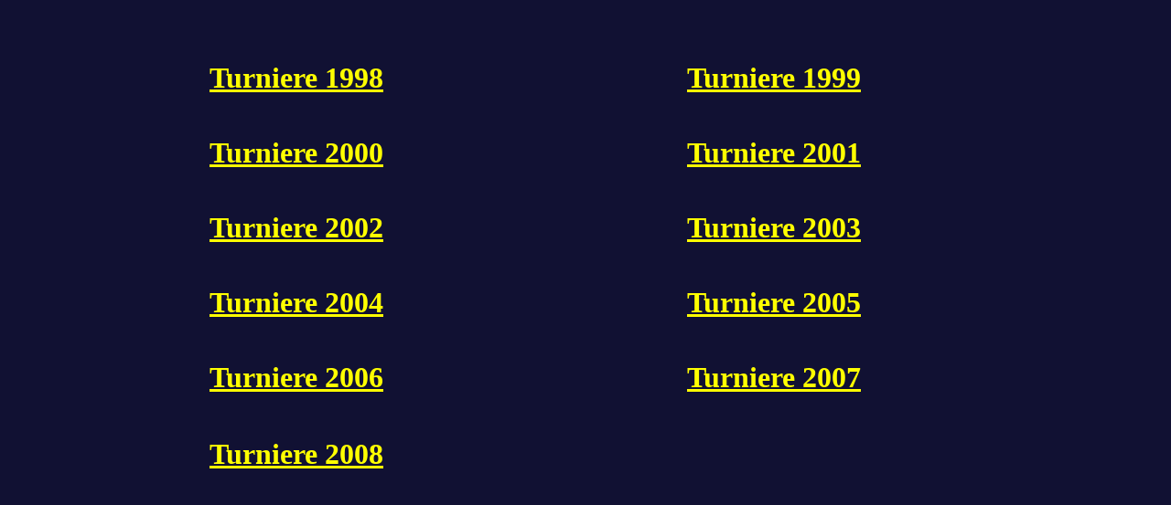

--- FILE ---
content_type: text/html
request_url: http://fusjonirde.de/Ebene2/events.html
body_size: 4192
content:
<html>
<head>
<title>events</title>
<meta http-equiv="Content-Type" content="text/html; charset=iso-8859-1">
</head>

<body bgcolor="#111133" text="#000000" link="#FFFF00" vlink="#00FF00" alink="#FFFF00">
<p>&nbsp;</p>
<table width="100%" border="0">
  <tr> 
    <td>&nbsp;</td>
    <td width="300">&nbsp;</td>
    <td>&nbsp;</td>
    <td width="300">&nbsp;</td>
    <td>&nbsp;</td>
  </tr>
  <tr> 
    <td>&nbsp;</td>
    <td width="300"><b><font color="#0000FF" size="6"><a href="../Ebene3b/turniere1998.html" target="_self">Turniere 
      1998</a></font></b></td>
    <td><font size="6">&nbsp;</font></td>
    <td width="300"><font color="#FF0000" size="6"><a href="../Ebene3b/turniere1999.html" target="_self"><strong>Turniere 
      1999</strong></a></font></td>
    <td>&nbsp;</td>
  </tr>
  <tr> 
    <td>&nbsp;</td>
    <td width="300"><font size="6">&nbsp;</font></td>
    <td><font size="6">&nbsp;</font></td>
    <td width="300"><font size="6">&nbsp;</font></td>
    <td>&nbsp;</td>
  </tr>
  <tr> 
    <td>&nbsp;</td>
    <td width="300"><font color="#33FF00" size="6"><a href="../Ebene3b/turniere2000.html" target="_self"><strong>Turniere 
      2000</strong></a></font></td>
    <td><font size="6">&nbsp;</font></td>
    <td width="300"><font color="#FFFF00" size="6"><a href="../Ebene3b/turniere2001.html" target="_self"><strong>Turniere 
      2001</strong></a></font></td>
    <td>&nbsp;</td>
  </tr>
  <tr> 
    <td>&nbsp;</td>
    <td width="300"><font size="6">&nbsp;</font></td>
    <td><font size="6">&nbsp;</font></td>
    <td width="300"><font size="6">&nbsp;</font></td>
    <td>&nbsp;</td>
  </tr>
  <tr> 
    <td>&nbsp;</td>
    <td width="300"> <div align="left"><font color="#0000FF" size="6"><a href="../Ebene3b/turniere2002.html" target="_self"><strong>Turniere 
        2002</strong></a></font><font color="#FF0000" size="6"><a href="../Ebene3b/turnier4.html" target="_self"><strong> 
        </strong></a></font></div></td>
    <td><font size="6">&nbsp;</font></td>
    <td width="300"> <font color="#FF0000" size="6"><a href="../Ebene3b/turniere2003.html" target="_self"><strong>Turniere 
      2003</strong></a></font><font color="#0000FF" size="6">&nbsp; </font> <div align="center"></div></td>
    <td>&nbsp;</td>
  </tr>
  <tr> 
    <td>&nbsp;</td>
    <td><font size="6">&nbsp;</font></td>
    <td><font size="6">&nbsp;</font></td>
    <td><font size="6">&nbsp;</font></td>
    <td>&nbsp;</td>
  </tr>
  <tr> 
    <td>&nbsp;</td>
    <td><font color="#00FF00" size="6"><a href="../Ebene3b/turniere2004.html" target="_self"><strong>Turniere 
      2004</strong></a></font></td>
    <td>&nbsp;</td>
    <td><font color="#00FF00" size="6"><a href="../Ebene3b/turniere2005.html" target="_self"><strong>Turniere 
      2005</strong></a></font></td>
    <td>&nbsp;</td>
  </tr>
  <tr> 
    <td><font size="6">&nbsp;</font></td>
    <td><font size="6">&nbsp;</font></td>
    <td><font size="6">&nbsp;</font></td>
    <td><font size="6">&nbsp;</font></td>
    <td><font size="6">&nbsp;</font></td>
  </tr>
  <tr> 
    <td>&nbsp;</td>
    <td width="300"><font color="#00FF00" size="6"><a href="../Ebene3b/turniere2006.html" target="_self"><strong>Turniere 
      2006</strong></a></font></td>
    <td><font size="6">&nbsp;</font></td>
    <td width="300"><font color="#00FF00" size="6"><a href="../Ebene3b/turniere2007.html" target="_self"><strong>Turniere 
      2007</strong></a></font></td>
    <td>&nbsp;</td>
  </tr>
</table>
<table width="100%" border="0">
  <tr> 
    <td><font size="6">&nbsp;</font></td>
    <td><font size="6">&nbsp;</font></td>
    <td><font size="6">&nbsp;</font></td>
    <td><font size="6">&nbsp;</font></td>
    <td><font size="6">&nbsp;</font></td>
  </tr>
  <tr> 
    <td>&nbsp;</td>
    <td width="300"><font color="#00FF00" size="6"><a href="../Ebene3b/turniere2008.html" target="_self"><strong>Turniere 
      2008</strong></a></font></td>
    <td><font size="6">&nbsp;</font></td>
    <td width="300">&nbsp;</td>
    <td>&nbsp;</td>
  </tr>
</table>
<p>&nbsp;</p>
<h1 align="center">&nbsp;</h1>
</body>
</html>
